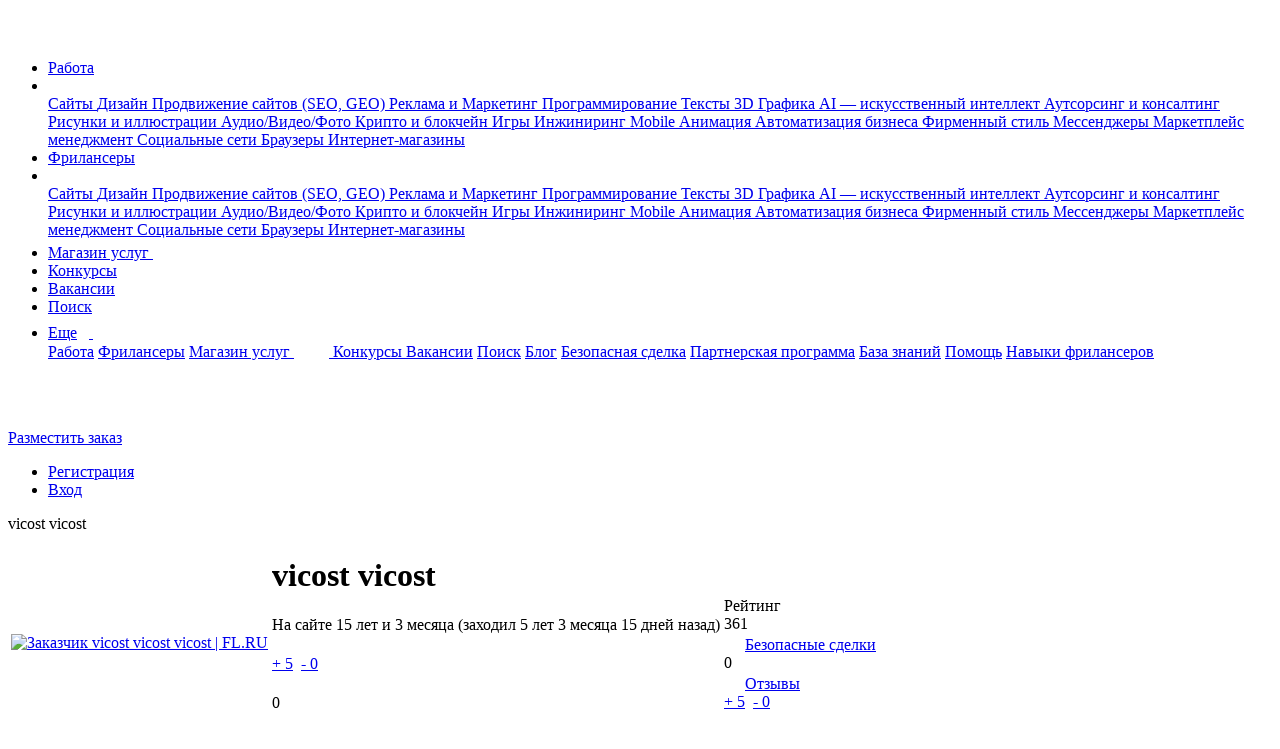

--- FILE ---
content_type: text/html; charset=UTF-8
request_url: https://www.fl.ru/users/vicost/opinions/
body_size: 11631
content:
<!DOCTYPE html>
<html xmlns="http://www.w3.org/1999/xhtml">
<head>
    <meta charset="utf-8" />
    <meta content="initial-scale=1, width=device-width, user-scalable=no" name="viewport" />

    
    <meta name="csrf-token" content="wLfUUIBWseZGFDHRMq7G7StYcHVoPhFqD4dvGXnp" />
    <meta name="current-uid" content="0" />
    <meta name="recaptcha-site-key" content="ysc1_SR7fE9d21qNQcPBQxYPPvobD8aQvZvXwk5oZStqE728bbba5" />
    <meta name="site-url" content="https://www.fl.ru" />
    <meta name="svg-sprite" content="https://cdn.fl.ru/assets/icons.4ec434ba8d65fc5deb1231aedf0348d2.svg" />
            
<meta name="description" lang="ru" content="ID:746491 - 5 отзывов от работодателей за всё время. Подробные отзывы от заказчиков и клиентов о фрилансере." />
<meta property="og:title" content="Заказчик ID:746491 - 5 отзывов от работодателей за всё время" />
<meta property="og:image" content="/images/logo-new-1200x630.png" />
<link rel="image_src" href="/images/logo-new-1200x630.png" />
<meta property="og:locale" content="ru_RU" />
<meta property="og:type" content="website" />
<meta property="fb:app_id" content="1417314125245378" />
<meta property="fp:pages" content="172294939454798" />
<meta property="og:url" content="https://www.fl.ru/users/vicost/opinions/" />
    <link rel="canonical" href="https://www.fl.ru/users/vicost/opinions/" />
<title>Заказчик ID:746491 - 5 отзывов от работодателей за всё время</title>
<meta name="___WDCPREFIX" content="https://st.fl.ru" />
<meta name="_TOKEN_KEY" content="ad65465625f57c5e9159d500299978df" />
<meta name="_EMP" content="false" />
<meta content="FL.ru" name="apple-mobile-web-app-title">
            <link rel="apple-touch-icon-precomposed" sizes="57x57" href="https://st.fl.ru/images/favicons/apple-touch-icon-57x57.png" />
            <link rel="apple-touch-icon-precomposed" sizes="72x72" href="https://st.fl.ru/images/favicons/apple-touch-icon-72x72.png" />
            <link rel="apple-touch-icon-precomposed" sizes="114x114" href="https://st.fl.ru/images/favicons/apple-touch-icon-114x114.png" />
            <link rel="apple-touch-icon-precomposed" sizes="120x120" href="https://st.fl.ru/images/favicons/apple-touch-icon-120x120.png" />
            <link rel="apple-touch-icon-precomposed" sizes="144x144" href="https://st.fl.ru/images/favicons/apple-touch-icon-144x144.png" />
            <link rel="apple-touch-icon-precomposed" sizes="152x152" href="https://st.fl.ru/images/favicons/apple-touch-icon-152x152.png" />
    <link rel="icon" href="/favicon.ico" type="image/x-icon">    <meta name="vk-vb-pixel" content="" />
    <meta name="yandex-metrika-code" content="6051055" />
                                                                                                                                                        
            <link type="text/css" href="https://cdn.fl.ru/assets/legacy/vendors.ef651ae2bd92dc2e5a3c7427fcd80a0a.css" rel="stylesheet" charset="utf-8" />
                <link type="text/css" href="https://cdn.fl.ru/assets/legacy/profile-header.bbce6af61b16b39803b04f4dcd62f88c.css" rel="stylesheet" charset="utf-8" />
        
        
                <script type="text/javascript" src="https://cdn.fl.ru/assets/legacy/vendors.473a3b270c5d174ddb36c2784b448b9e.js" charset="utf-8"></script>
                        <script type="text/javascript" src="https://cdn.fl.ru/assets/legacy/kword.3bf10e3d53096e8ed3d55136f831d5dd.js" charset="utf-8"></script>
                        <script type="text/javascript" src="https://cdn.fl.ru/assets/legacy/professions.a550fb65482be008619f8baa5ec7188d.js" charset="utf-8"></script>
                        <script type="text/javascript" src="https://cdn.fl.ru/assets/legacy/cities.821919f0d61097e4a6c3ab620a326a43.js" charset="utf-8"></script>
                        <script type="text/javascript" src="https://cdn.fl.ru/assets/legacy/entry-client-manifest.f3c1de16134d3d3ec84e48c3bafc034a.js" charset="utf-8"></script>
                        <script type="text/javascript" src="https://cdn.fl.ru/assets/legacy/entry-client-vendor.37e3a0886ffe015b3039610c6aa1ca28.js" charset="utf-8"></script>
                        <script type="text/javascript" src="https://cdn.fl.ru/assets/legacy/entry-client.fa4d7616c33aafef1bc698804062fb14.js" charset="utf-8"></script>
                        <script type="text/javascript" src="https://cdn.fl.ru/assets/legacy/vendors-frontend.80475f85b5487e8788bf2f36cba77afe.js" charset="utf-8"></script>
                        <script type="text/javascript" src="https://cdn.fl.ru/assets/legacy/vendors-counters.901ae774f8cbf1b56febff32c5799610.js" charset="utf-8"></script>
                        <script type="text/javascript" src="https://cdn.fl.ru/assets/legacy/users-xajax-anon.457663a6748d761936845c941dadd8a2.js" charset="utf-8"></script>
                        <script type="text/javascript" src="https://cdn.fl.ru/assets/legacy/profile-header.75c55f46448dbe4c5517e3d7e2d64846.js" charset="utf-8"></script>
                        <script type="text/javascript" src="https://cdn.fl.ru/assets/legacy/users-opinions.e1e2d9c27020d89bc945173cef331798.js" charset="utf-8"></script>
            
                
        
            
            </head>
<body  class="b-page p-nopro u-guest chrome ">

                                <!-- Yandex.Metrika counter begin-->
                        <noscript><div><img src="https://mc.yandex.ru/watch/6051055" style="position:absolute; left:-9999px;" alt="" /></div></noscript>
            <!-- /Yandex.Metrika counter -->
        
                    <img src="https://www.acint.net/pxl/rtrg?dp=16&id=46998" style="display:none" width="0" height="0">
                        
    <nav class="navbar navbar-expand-lg navbar-light">
        <div class="container">
            <div class="d-flex flex-row">
                <a class="navbar-brand" data-ga-event="{&quot;ec&quot;:&quot;anon&quot;,&quot;ea&quot;:&quot;click_header_fl&quot;}" data-ga-on="click"                   href="/"                    title="На главную">
                    <span class="navbar-logo">
                        <svg width="37" height="31">
                            <use xlink:href="#logo"></use>
                        </svg>
                    </span>
                </a>
                <ul data-id="qa-head-ul-main" class="navbar-nav flex-row mr-auto">
                    <li class="nav-item d-md-block d-none ">
                        <a data-id="qa-head-work" data-ga-event="{ec: 'user', ea: 'main_menu_clicked',el: 'projects'}" href="/projects/" class="nav-link px-0" title="Список заказов для фрилансеров">Работа</a>
                    </li>
                    <li data-id="qa-head-li-drop-menu" class="d-none d-md-flex align-items-center nav-item nav-item-hover-show dropdown mr-16">
                        <a class="nav-link dropdown-toggle dropdown-toggle-icon pr-0"
                           href="#" role="button"
                           data-toggle="dropdown"
                           aria-haspopup="true"
                           aria-expanded="false"
                           data-ga-event="{&quot;ec&quot;:&quot;anon&quot;,&quot;ea&quot;:&quot;click_header_work_menu&quot;}" data-ga-on="click"                        >
                          <span class="d-none d-md-inline">
                              <svg width="12" height="9">
                                  <use xlink:href="#dropdown"></use>
                              </svg>
                          </span>
                        </a>
                                                                        <div class="dropdown-menu entire-scroll position-absolute dropdown-menu_left shadow" aria-labelledby="navbarLeftDropdown">
                                                                                                                                                            <a href="/projects/category/saity/"
                                   data-ga-event="{&quot;ec&quot;:&quot;anon&quot;,&quot;ea&quot;:&quot;click_header_work_item&quot;,&quot;el&quot;:&quot;saity&quot;}" data-ga-on="click"                                   class="dropdown-item" title="Сайты">
                                    Сайты                                </a>
                                                                                                                                                                                                                                                                                                                                                                                                                                                                                                                                                                                                                                                                                                                                                                                                                                                                                                                                                                                                                                                                                                                                                                                                                                                                                                                                                                                                                                                                                                                                                                                                                                                                                                                                                                                                                                                                                                                                                                                                                                                                                                                                                                                                                                                                                                                                                                                                                                                                                                                                                                                                                                                                                                                                                                                                                                                                                                                                                                                                                                                                                                                                                                                                                                                                                                                                                                                                                                                                                                                                                                                                                                                                                                                                        <a href="/projects/category/dizajn/"
                                   data-ga-event="{&quot;ec&quot;:&quot;anon&quot;,&quot;ea&quot;:&quot;click_header_work_item&quot;,&quot;el&quot;:&quot;dizajn&quot;}" data-ga-on="click"                                   class="dropdown-item" title="Дизайн">
                                    Дизайн                                </a>
                                                                                                                                                                                                                                                                                                                                                                                                                                                                                                                                                                                                                                                                                                                                                                                                                                                                                                                                                                                                                                                                                                                                                                                                                                                                                                                                                                                                                                                                                                                                                                                                                                                                                                                                                                                                                                                                                                                                                                                                                                                                                                                                                                                                                                                                                                                                                                                                                                                                                                                                                                                                                                                                                                                                                                                                                                                                            <a href="/projects/category/prodvizhenie-saitov-seo/"
                                   data-ga-event="{&quot;ec&quot;:&quot;anon&quot;,&quot;ea&quot;:&quot;click_header_work_item&quot;,&quot;el&quot;:&quot;prodvizhenie-saitov-seo&quot;}" data-ga-on="click"                                   class="dropdown-item" title="Продвижение сайтов (SEO, GEO)">
                                    Продвижение сайтов (SEO, GEO)                                </a>
                                                                                                                                                                                                                                                                                                                                                                                                                                                                                                                                                                                                                                                                                                                                                                                                                                                                                                                                                                                                                                                                                                                                                                                                                                                                                                                                                                                                                                                                                                                                                                                                                                <a href="/projects/category/reklama-marketing/"
                                   data-ga-event="{&quot;ec&quot;:&quot;anon&quot;,&quot;ea&quot;:&quot;click_header_work_item&quot;,&quot;el&quot;:&quot;reklama-marketing&quot;}" data-ga-on="click"                                   class="dropdown-item" title="Реклама и Маркетинг">
                                    Реклама и Маркетинг                                </a>
                                                                                                                                                                                                                                                                                                                                                                                                                                                                                                                                                                                                                                                                                                                                                                                                                                                                                                                                                                                                                                                                                                                                                                                                                                                                                                                                                                                                                                                                                                                                                                                                                                                                                                                                                                                                                                                                                                                                                                                                                                                                                                                                                                                                                                                                                                                                                                                                                                                                                                                                                                                                                                                                                    <a href="/projects/category/programmirovanie/"
                                   data-ga-event="{&quot;ec&quot;:&quot;anon&quot;,&quot;ea&quot;:&quot;click_header_work_item&quot;,&quot;el&quot;:&quot;programmirovanie&quot;}" data-ga-on="click"                                   class="dropdown-item" title="Программирование">
                                    Программирование                                </a>
                                                                                                                                                                                                                                                                                                                                                                                                                                                                                                                                                                                                                                                                                                                                                                                                                                                                                                                                                                                                                                                                                                                                                                                                                                                                                                                                                                                                                                                                                                                                                                                                                                                                                                                                                                                                                                                                                                                                                                                                                                                                                                                                                                                                                                                                                                                                                                                                                                                                                                                                                                                                                                                                                                                                                                                                                                                                                                                                                                        <a href="/projects/category/teksty/"
                                   data-ga-event="{&quot;ec&quot;:&quot;anon&quot;,&quot;ea&quot;:&quot;click_header_work_item&quot;,&quot;el&quot;:&quot;teksty&quot;}" data-ga-on="click"                                   class="dropdown-item" title="Тексты">
                                    Тексты                                </a>
                                                                                                                                                                                                                                                                                                                                                                                                                                                                                                                                                                                                                                                                                                                                                                                                                                                                                                                                                                                                                                                                                                                                                                                                                                                                                                                                                                                                                                                                                                                                                                                                                                                                                                                                                                                                                                                                                                                                                                                                                                                                                                                                                                                                                                                                                                                                                                                                                                                                                                                                                                                        <a href="/projects/category/3d-grafika/"
                                   data-ga-event="{&quot;ec&quot;:&quot;anon&quot;,&quot;ea&quot;:&quot;click_header_work_item&quot;,&quot;el&quot;:&quot;3d-grafika&quot;}" data-ga-on="click"                                   class="dropdown-item" title="3D Графика">
                                    3D Графика                                </a>
                                                                                                                                                                                                                                                                                                                                                                                                                                                                                                                                                                                                                                                                                                                                                                                                                                                                                                                                                            <a href="/projects/category/ai-iskusstvenniy-intellekt/"
                                   data-ga-event="{&quot;ec&quot;:&quot;anon&quot;,&quot;ea&quot;:&quot;click_header_work_item&quot;,&quot;el&quot;:&quot;ai-iskusstvenniy-intellekt&quot;}" data-ga-on="click"                                   class="dropdown-item" title="AI — искусственный интеллект">
                                    AI — искусственный интеллект                                </a>
                                                                                                                                                                                                                                                                                                                                                                                                                                                                                                                                                                                                                                                                                                                                                                                                                                                                                                                                                                                                                                                                                                                                                                                                                                                                                                                                                                                                                                                                                                                                                                                                                                                                                                                                                                                                                                                                                                                                                                                                                <a href="/projects/category/konsalting/"
                                   data-ga-event="{&quot;ec&quot;:&quot;anon&quot;,&quot;ea&quot;:&quot;click_header_work_item&quot;,&quot;el&quot;:&quot;konsalting&quot;}" data-ga-on="click"                                   class="dropdown-item" title="Аутсорсинг и консалтинг">
                                    Аутсорсинг и консалтинг                                </a>
                                                                                                                                                                                                                                                                                                                                                                                                                                                                                                                                                                                                                                                                                                                                                                                                                                                                                                                                                                                                                                                                                                                                                                                                                                                                                                                                                                                                                                                                                                                                                                                                                                                                                                                                                                                                                                                                                                                                                                                                                                                                                                                                                                                                                                                                                                                                                                                                                                                                                                                                                                                                                                                                                                                                                                                                                                                                            <a href="/projects/category/risunki-i-illustracii/"
                                   data-ga-event="{&quot;ec&quot;:&quot;anon&quot;,&quot;ea&quot;:&quot;click_header_work_item&quot;,&quot;el&quot;:&quot;risunki-i-illustracii&quot;}" data-ga-on="click"                                   class="dropdown-item" title="Рисунки и иллюстрации">
                                    Рисунки и иллюстрации                                </a>
                                                                                                                                                                                            <a href="/projects/category/audio-video-photo/"
                                   data-ga-event="{&quot;ec&quot;:&quot;anon&quot;,&quot;ea&quot;:&quot;click_header_work_item&quot;,&quot;el&quot;:&quot;audio-video-photo&quot;}" data-ga-on="click"                                   class="dropdown-item" title="Аудио/Видео/Фото">
                                    Аудио/Видео/Фото                                </a>
                                                                                                                                                                                                                                                                                                                                                                                                                                                                                                                                                                                                                                                                                                                                                                                                                                                                                                                                                                                                                                                                                                                                                                                                                                                                                                                                                                                                                                                                                                                                                                                                                                                                                                                                                                                                                                                                                                                                                                                                                                                                                                                                                                                                                                                                                                                                                                                                                                                                                                                                                                                                                                                                                                                                                                                                                                                                                                                                                                                                                                                                                                                                                                                                                                                                                                                                                        <a href="/projects/category/crypto-i-blockchain/"
                                   data-ga-event="{&quot;ec&quot;:&quot;anon&quot;,&quot;ea&quot;:&quot;click_header_work_item&quot;,&quot;el&quot;:&quot;crypto-i-blockchain&quot;}" data-ga-on="click"                                   class="dropdown-item" title="Крипто и блокчейн">
                                    Крипто и блокчейн                                </a>
                                                                                                                                                                                                                                                                                                                                                                                                                                                                                                                                                                            <a href="/projects/category/games/"
                                   data-ga-event="{&quot;ec&quot;:&quot;anon&quot;,&quot;ea&quot;:&quot;click_header_work_item&quot;,&quot;el&quot;:&quot;games&quot;}" data-ga-on="click"                                   class="dropdown-item" title="Игры">
                                    Игры                                </a>
                                                                                                                                                                                            <a href="/projects/category/inzhiniring/"
                                   data-ga-event="{&quot;ec&quot;:&quot;anon&quot;,&quot;ea&quot;:&quot;click_header_work_item&quot;,&quot;el&quot;:&quot;inzhiniring&quot;}" data-ga-on="click"                                   class="dropdown-item" title="Инжиниринг">
                                    Инжиниринг                                </a>
                                                                                                                                                                                                                                                                                                                                                                                                                                                                                                                                                                                                                                                                                                                                                                                                                                                                                                                                                                                                                                                                                                                                                                                                                                                                                                                                                                                                                                                                                                                                                                                                                                                                                                                                                                                                                                                                                                                                                                                                                                                                                                                                                                                                                                                                                                                                                                                                                                                                                                                                                                                                                                                                                                                                                                                                                                                                                                                                                                                                                                                                                                                                                                                                                                                                                                                                                                                                                                                    <a href="/projects/category/mobile/"
                                   data-ga-event="{&quot;ec&quot;:&quot;anon&quot;,&quot;ea&quot;:&quot;click_header_work_item&quot;,&quot;el&quot;:&quot;mobile&quot;}" data-ga-on="click"                                   class="dropdown-item" title="Mobile">
                                    Mobile                                </a>
                                                                                                                                                                                                                                                                                        <a href="/projects/category/animaciya/"
                                   data-ga-event="{&quot;ec&quot;:&quot;anon&quot;,&quot;ea&quot;:&quot;click_header_work_item&quot;,&quot;el&quot;:&quot;animaciya&quot;}" data-ga-on="click"                                   class="dropdown-item" title="Анимация">
                                    Анимация                                </a>
                                                                                                                                                                                            <a href="/projects/category/avtomatizaciya-biznesa/"
                                   data-ga-event="{&quot;ec&quot;:&quot;anon&quot;,&quot;ea&quot;:&quot;click_header_work_item&quot;,&quot;el&quot;:&quot;avtomatizaciya-biznesa&quot;}" data-ga-on="click"                                   class="dropdown-item" title="Автоматизация бизнеса">
                                    Автоматизация бизнеса                                </a>
                                                                                                                                                                                                                                                                                                                                                                                                                                                                                                                                                                                                                                                                                                                                                                                                                                                                                                                                                                                                                                                                                                                                                                                                                                                                                                                                                                                                                                                                                                                                                                                                                                                                                                                                                                                                                                                                                                                                                                                                                                                                                                                                                                                                                                                                                                                                                                                                                                                                                                                                                                                                                                                                                                                                                                                                                                                                                                                                                                                                                                                                                                                                                                                                                                                                                                                                                                                                                                                                                                                                                                                                                                                                                                                                                                                                                                                                                                                                                                                                                                                                                                                                                                                                                                                                                                                                                                                                                                                                                                                                                                                                                                                                                                                                                                                                                                                                                                                                                                                                                                                                                                                                                                                                                                                                                                                                                                                                                                                                                                                                                                                                                                                        <a href="/projects/category/firmennyi-stil/"
                                   data-ga-event="{&quot;ec&quot;:&quot;anon&quot;,&quot;ea&quot;:&quot;click_header_work_item&quot;,&quot;el&quot;:&quot;firmennyi-stil&quot;}" data-ga-on="click"                                   class="dropdown-item" title="Фирменный стиль">
                                    Фирменный стиль                                </a>
                                                                                                                                                                                            <a href="/projects/category/messengers/"
                                   data-ga-event="{&quot;ec&quot;:&quot;anon&quot;,&quot;ea&quot;:&quot;click_header_work_item&quot;,&quot;el&quot;:&quot;messengers&quot;}" data-ga-on="click"                                   class="dropdown-item" title="Мессенджеры">
                                    Мессенджеры                                </a>
                                                                                                                                                                                            <a href="/projects/category/marketplace-management/"
                                   data-ga-event="{&quot;ec&quot;:&quot;anon&quot;,&quot;ea&quot;:&quot;click_header_work_item&quot;,&quot;el&quot;:&quot;marketplace-management&quot;}" data-ga-on="click"                                   class="dropdown-item" title="Маркетплейс менеджмент">
                                    Маркетплейс менеджмент                                </a>
                                                                                                                                                                                                                                                                                                                                                                                                                                                                                                                                                                                                                                                                                                                                                                                                                                                                                                                                                                                                                                                                                                                                                                                                                                                                                                                                                                                                                                                                                                                                                                                                                                                                                                                                                                                                                                                                                                                                                                                                                                                                                                                                                                                                                                                                                                                                                                                                                                                                                                                                                                                                                                                                                                                                                                                                                                                                                                                                                                                                                                                                                                                                                                                                                                                                                                                                                                                                                                                                                                                                                                                                                                                                                                                                                                                                                                                                                                                                                                                                                                                                                                                                                                                                                                                                                                                                                                                                                                                                                                        <a href="/projects/category/socialnye-seti/"
                                   data-ga-event="{&quot;ec&quot;:&quot;anon&quot;,&quot;ea&quot;:&quot;click_header_work_item&quot;,&quot;el&quot;:&quot;socialnye-seti&quot;}" data-ga-on="click"                                   class="dropdown-item" title="Социальные сети">
                                    Социальные сети                                </a>
                                                                                                                                                                                            <a href="/projects/category/brauzery/"
                                   data-ga-event="{&quot;ec&quot;:&quot;anon&quot;,&quot;ea&quot;:&quot;click_header_work_item&quot;,&quot;el&quot;:&quot;brauzery&quot;}" data-ga-on="click"                                   class="dropdown-item" title="Браузеры">
                                    Браузеры                                </a>
                                                                                                                                                                                                                                                                                                                                                                                                                                                                                                                                                                                                                                                                                                                                                                                                                                                                                                                                                                                                                                                                                                                                                                                                                                                                                                                                                                                                                                                                                                                                                                                                                                                                                                                                                                                                                        <a href="/projects/category/internet-magaziny/"
                                   data-ga-event="{&quot;ec&quot;:&quot;anon&quot;,&quot;ea&quot;:&quot;click_header_work_item&quot;,&quot;el&quot;:&quot;internet-magaziny&quot;}" data-ga-on="click"                                   class="dropdown-item" title="Интернет-магазины">
                                    Интернет-магазины                                </a>
                                                                                                                                                                                                                                                                                                                                                                                                                                                                                                                                                                                                                                                                                                                                                                                                                                                                                                                                                                                                                                                                                                                                                                                                                                                                                                                                                                                                                                                                                                                                                                                                                                                                                                                                                                                                                                                                                                                                                                                                                                                                                                                                                                                                                                                                                                                                                                                    </div>
                                            </li>
                    <li class="nav-item d-lg-block d-none ">
                        <a data-id="qa-head-freelancers" data-ga-event="{ec: 'user', ea: 'main_menu_clicked',el: 'freelancers'}" href="/freelancers/" class="nav-link px-0" title="Раздел фрилансеров">Фрилансеры</a>
                    </li>
                                                                <li data-id="qa-head-li-drop" class="d-none d-lg-block nav-item nav-item-hover-show dropdown mr-16">
                            <a
                                class="nav-link dropdown-toggle dropdown-toggle-icon pr-0"
                                href="#"
                                role="button"
                                data-toggle="dropdown"
                                aria-haspopup="true"
                                aria-expanded="false"
                                data-ga-event="{&quot;ec&quot;:&quot;anon&quot;,&quot;ea&quot;:&quot;click_header_freelancer_menu&quot;}" data-ga-on="click"                            >
                                <span class="d-none d-lg-inline">
                                    <svg width="12" height="9">
                                        <use xlink:href="#dropdown"></use>
                                    </svg>
                                </span>
                            </a>
                            <div class="dropdown-menu entire-scroll position-absolute dropdown-menu_left shadow"
                                 aria-labelledby="navbarLeftDropdown">
                                                                                                                                                                                        <a href="/freelancers/saity/" data-ga-event="{&quot;ec&quot;:&quot;anon&quot;,&quot;ea&quot;:&quot;click_header_freelancer_item&quot;,&quot;el&quot;:&quot;saity&quot;}" data-ga-on="click"                                           class="dropdown-item" title="Сайты">
                                            Сайты                                        </a>
                                                                                                                                                                                                                                                                                                                                                                                                                                                                                                                                                                                                                                                                                                                                                                                                                                                                                                                                                                                                                                                                                                                                                                                                                                                                                                                                                                                                                                                                                                                                                                                                                                                                                                                                                                                                                                                                                                                                                                                                                                                                                                                                                                                                                                                                                                                                                                                                                                                                                                                                                                                                                                                                                                                                                                                                                                                                                                                                                                                                                                                                                                                                                                                                                                                                                                                                                                                                                                                                                                                                                                                                                                                                                                                                                                                                                                                                                                                                                                                                                                                                                                                                                                                                                                    <a href="/freelancers/dizajn/" data-ga-event="{&quot;ec&quot;:&quot;anon&quot;,&quot;ea&quot;:&quot;click_header_freelancer_item&quot;,&quot;el&quot;:&quot;dizajn&quot;}" data-ga-on="click"                                           class="dropdown-item" title="Дизайн">
                                            Дизайн                                        </a>
                                                                                                                                                                                                                                                                                                                                                                                                                                                                                                                                                                                                                                                                                                                                                                                                                                                                                                                                                                                                                                                                                                                                                                                                                                                                                                                                                                                                                                                                                                                                                                                                                                                                                                                                                                                                                                                                                                                                                                                                                                                                                                                                                                                                                                                                                                                                                                                                                                                                                                                                                                                                                                                                                                                                                                                                                                                                                                                                                                                                                                                                                                                                                                                                                                                            <a href="/freelancers/prodvizhenie-saitov-seo/" data-ga-event="{&quot;ec&quot;:&quot;anon&quot;,&quot;ea&quot;:&quot;click_header_freelancer_item&quot;,&quot;el&quot;:&quot;prodvizhenie-saitov-seo&quot;}" data-ga-on="click"                                           class="dropdown-item" title="Продвижение сайтов (SEO, GEO)">
                                            Продвижение сайтов (SEO, GEO)                                        </a>
                                                                                                                                                                                                                                                                                                                                                                                                                                                                                                                                                                                                                                                                                                                                                                                                                                                                                                                                                                                                                                                                                                                                                                                                                                                                                                                                                                                                                                                                                                                                                                                                                                                                                                                                                                                                                                                    <a href="/freelancers/reklama-marketing/" data-ga-event="{&quot;ec&quot;:&quot;anon&quot;,&quot;ea&quot;:&quot;click_header_freelancer_item&quot;,&quot;el&quot;:&quot;reklama-marketing&quot;}" data-ga-on="click"                                           class="dropdown-item" title="Реклама и Маркетинг">
                                            Реклама и Маркетинг                                        </a>
                                                                                                                                                                                                                                                                                                                                                                                                                                                                                                                                                                                                                                                                                                                                                                                                                                                                                                                                                                                                                                                                                                                                                                                                                                                                                                                                                                                                                                                                                                                                                                                                                                                                                                                                                                                                                                                                                                                                                                                                                                                                                                                                                                                                                                                                                                                                                                                                                                                                                                                                                                                                                                                                                                                                                                                                                                                                                                                                                                                                                                            <a href="/freelancers/programmirovanie/" data-ga-event="{&quot;ec&quot;:&quot;anon&quot;,&quot;ea&quot;:&quot;click_header_freelancer_item&quot;,&quot;el&quot;:&quot;programmirovanie&quot;}" data-ga-on="click"                                           class="dropdown-item" title="Программирование">
                                            Программирование                                        </a>
                                                                                                                                                                                                                                                                                                                                                                                                                                                                                                                                                                                                                                                                                                                                                                                                                                                                                                                                                                                                                                                                                                                                                                                                                                                                                                                                                                                                                                                                                                                                                                                                                                                                                                                                                                                                                                                                                                                                                                                                                                                                                                                                                                                                                                                                                                                                                                                                                                                                                                                                                                                                                                                                                                                                                                                                                                                                                                                                                                                                                                                                                                                                                                                                                                                                                                                                                                    <a href="/freelancers/teksty/" data-ga-event="{&quot;ec&quot;:&quot;anon&quot;,&quot;ea&quot;:&quot;click_header_freelancer_item&quot;,&quot;el&quot;:&quot;teksty&quot;}" data-ga-on="click"                                           class="dropdown-item" title="Тексты">
                                            Тексты                                        </a>
                                                                                                                                                                                                                                                                                                                                                                                                                                                                                                                                                                                                                                                                                                                                                                                                                                                                                                                                                                                                                                                                                                                                                                                                                                                                                                                                                                                                                                                                                                                                                                                                                                                                                                                                                                                                                                                                                                                                                                                                                                                                                                                                                                                                                                                                                                                                                                                                                                                                                                                                                                                                                                                                                                                                                                                                                                                                                                                                    <a href="/freelancers/3d-grafika/" data-ga-event="{&quot;ec&quot;:&quot;anon&quot;,&quot;ea&quot;:&quot;click_header_freelancer_item&quot;,&quot;el&quot;:&quot;3d-grafika&quot;}" data-ga-on="click"                                           class="dropdown-item" title="3D Графика">
                                            3D Графика                                        </a>
                                                                                                                                                                                                                                                                                                                                                                                                                                                                                                                                                                                                                                                                                                                                                                                                                                                                                                                                                                                                                                                                                            <a href="/freelancers/ai-iskusstvenniy-intellekt/" data-ga-event="{&quot;ec&quot;:&quot;anon&quot;,&quot;ea&quot;:&quot;click_header_freelancer_item&quot;,&quot;el&quot;:&quot;ai-iskusstvenniy-intellekt&quot;}" data-ga-on="click"                                           class="dropdown-item" title="AI — искусственный интеллект">
                                            AI — искусственный интеллект                                        </a>
                                                                                                                                                                                                                                                                                                                                                                                                                                                                                                                                                                                                                                                                                                                                                                                                                                                                                                                                                                                                                                                                                                                                                                                                                                                                                                                                                                                                                                                                                                                                                                                                                                                                                                                                                                                                                                                                                                                                                                                                                                                                                                                                                                                                                                                                                    <a href="/freelancers/konsalting/" data-ga-event="{&quot;ec&quot;:&quot;anon&quot;,&quot;ea&quot;:&quot;click_header_freelancer_item&quot;,&quot;el&quot;:&quot;konsalting&quot;}" data-ga-on="click"                                           class="dropdown-item" title="Аутсорсинг и консалтинг">
                                            Аутсорсинг и консалтинг                                        </a>
                                                                                                                                                                                                                                                                                                                                                                                                                                                                                                                                                                                                                                                                                                                                                                                                                                                                                                                                                                                                                                                                                                                                                                                                                                                                                                                                                                                                                                                                                                                                                                                                                                                                                                                                                                                                                                                                                                                                                                                                                                                                                                                                                                                                                                                                                                                                                                                                                                                                                                                                                                                                                                                                                                                                                                                                                                                                                                                                                                                                                                                                                                                                                                                                                                                            <a href="/freelancers/risunki-i-illustracii/" data-ga-event="{&quot;ec&quot;:&quot;anon&quot;,&quot;ea&quot;:&quot;click_header_freelancer_item&quot;,&quot;el&quot;:&quot;risunki-i-illustracii&quot;}" data-ga-on="click"                                           class="dropdown-item" title="Рисунки и иллюстрации">
                                            Рисунки и иллюстрации                                        </a>
                                                                                                                                                                                                                            <a href="/freelancers/audio-video-photo/" data-ga-event="{&quot;ec&quot;:&quot;anon&quot;,&quot;ea&quot;:&quot;click_header_freelancer_item&quot;,&quot;el&quot;:&quot;audio-video-photo&quot;}" data-ga-on="click"                                           class="dropdown-item" title="Аудио/Видео/Фото">
                                            Аудио/Видео/Фото                                        </a>
                                                                                                                                                                                                                                                                                                                                                                                                                                                                                                                                                                                                                                                                                                                                                                                                                                                                                                                                                                                                                                                                                                                                                                                                                                                                                                                                                                                                                                                                                                                                                                                                                                                                                                                                                                                                                                                                                                                                                                                                                                                                                                                                                                                                                                                                                                                                                                                                                                                                                                                                                                                                                                                                                                                                                                                                                                                                                                                                                                                                                                                                                                                                                                                                                                                                                                                                                                                                                                                                                                                                                                                                                                                                                                                                                                                                    <a href="/freelancers/crypto-i-blockchain/" data-ga-event="{&quot;ec&quot;:&quot;anon&quot;,&quot;ea&quot;:&quot;click_header_freelancer_item&quot;,&quot;el&quot;:&quot;crypto-i-blockchain&quot;}" data-ga-on="click"                                           class="dropdown-item" title="Крипто и блокчейн">
                                            Крипто и блокчейн                                        </a>
                                                                                                                                                                                                                                                                                                                                                                                                                                                                                                                                                                                                                                                            <a href="/freelancers/games/" data-ga-event="{&quot;ec&quot;:&quot;anon&quot;,&quot;ea&quot;:&quot;click_header_freelancer_item&quot;,&quot;el&quot;:&quot;games&quot;}" data-ga-on="click"                                           class="dropdown-item" title="Игры">
                                            Игры                                        </a>
                                                                                                                                                                                                                            <a href="/freelancers/inzhiniring/" data-ga-event="{&quot;ec&quot;:&quot;anon&quot;,&quot;ea&quot;:&quot;click_header_freelancer_item&quot;,&quot;el&quot;:&quot;inzhiniring&quot;}" data-ga-on="click"                                           class="dropdown-item" title="Инжиниринг">
                                            Инжиниринг                                        </a>
                                                                                                                                                                                                                                                                                                                                                                                                                                                                                                                                                                                                                                                                                                                                                                                                                                                                                                                                                                                                                                                                                                                                                                                                                                                                                                                                                                                                                                                                                                                                                                                                                                                                                                                                                                                                                                                                                                                                                                                                                                                                                                                                                                                                                                                                                                                                                                                                                                                                                                                                                                                                                                                                                                                                                                                                                                                                                                                                                                                                                                                                                                                                                                                                                                                                                                                                                                                                                                                                                                                                                                                                                                                                                                                                                                                                                                                                                                            <a href="/freelancers/mobile/" data-ga-event="{&quot;ec&quot;:&quot;anon&quot;,&quot;ea&quot;:&quot;click_header_freelancer_item&quot;,&quot;el&quot;:&quot;mobile&quot;}" data-ga-on="click"                                           class="dropdown-item" title="Mobile">
                                            Mobile                                        </a>
                                                                                                                                                                                                                                                                                                                                    <a href="/freelancers/animaciya/" data-ga-event="{&quot;ec&quot;:&quot;anon&quot;,&quot;ea&quot;:&quot;click_header_freelancer_item&quot;,&quot;el&quot;:&quot;animaciya&quot;}" data-ga-on="click"                                           class="dropdown-item" title="Анимация">
                                            Анимация                                        </a>
                                                                                                                                                                                                                            <a href="/freelancers/avtomatizaciya-biznesa/" data-ga-event="{&quot;ec&quot;:&quot;anon&quot;,&quot;ea&quot;:&quot;click_header_freelancer_item&quot;,&quot;el&quot;:&quot;avtomatizaciya-biznesa&quot;}" data-ga-on="click"                                           class="dropdown-item" title="Автоматизация бизнеса">
                                            Автоматизация бизнеса                                        </a>
                                                                                                                                                                                                                                                                                                                                                                                                                                                                                                                                                                                                                                                                                                                                                                                                                                                                                                                                                                                                                                                                                                                                                                                                                                                                                                                                                                                                                                                                                                                                                                                                                                                                                                                                                                                                                                                                                                                                                                                                                                                                                                                                                                                                                                                                                                                                                                                                                                                                                                                                                                                                                                                                                                                                                                                                                                                                                                                                                                                                                                                                                                                                                                                                                                                                                                                                                                                                                                                                                                                                                                                                                                                                                                                                                                                                                                                                                                                                                                                                                                                                                                                                                                                                                                                                                                                                                                                                                                                                                                                                                                                                                                                                                                                                                                                                                                                                                                                                                                                                                                                                                                                                                                                                                                                                                                                                                                                                                                                                                                                                                                                                                                                                                                                                                                                                                                                                                                                                                                                                                                                                                                                                                                                                                                                                                                                                                                                                    <a href="/freelancers/firmennyi-stil/" data-ga-event="{&quot;ec&quot;:&quot;anon&quot;,&quot;ea&quot;:&quot;click_header_freelancer_item&quot;,&quot;el&quot;:&quot;firmennyi-stil&quot;}" data-ga-on="click"                                           class="dropdown-item" title="Фирменный стиль">
                                            Фирменный стиль                                        </a>
                                                                                                                                                                                                                            <a href="/freelancers/messengers/" data-ga-event="{&quot;ec&quot;:&quot;anon&quot;,&quot;ea&quot;:&quot;click_header_freelancer_item&quot;,&quot;el&quot;:&quot;messengers&quot;}" data-ga-on="click"                                           class="dropdown-item" title="Мессенджеры">
                                            Мессенджеры                                        </a>
                                                                                                                                                                                                                            <a href="/freelancers/marketplace-management/" data-ga-event="{&quot;ec&quot;:&quot;anon&quot;,&quot;ea&quot;:&quot;click_header_freelancer_item&quot;,&quot;el&quot;:&quot;marketplace-management&quot;}" data-ga-on="click"                                           class="dropdown-item" title="Маркетплейс менеджмент">
                                            Маркетплейс менеджмент                                        </a>
                                                                                                                                                                                                                                                                                                                                                                                                                                                                                                                                                                                                                                                                                                                                                                                                                                                                                                                                                                                                                                                                                                                                                                                                                                                                                                                                                                                                                                                                                                                                                                                                                                                                                                                                                                                                                                                                                                                                                                                                                                                                                                                                                                                                                                                                                                                                                                                                                                                                                                                                                                                                                                                                                                                                                                                                                                                                                                                                                                                                                                                                                                                                                                                                                                                                                                                                                                                                                                                                                                                                                                                                                                                                                                                                                                                                                                                                                                                                                                                                                                                                                                                                                                                                                                                                                                                                                                                                                                                                                                                                                                                                                                                                                                                                                                                                                                                                                                                                                                                                                                                                                                    <a href="/freelancers/socialnye-seti/" data-ga-event="{&quot;ec&quot;:&quot;anon&quot;,&quot;ea&quot;:&quot;click_header_freelancer_item&quot;,&quot;el&quot;:&quot;socialnye-seti&quot;}" data-ga-on="click"                                           class="dropdown-item" title="Социальные сети">
                                            Социальные сети                                        </a>
                                                                                                                                                                                                                            <a href="/freelancers/brauzery/" data-ga-event="{&quot;ec&quot;:&quot;anon&quot;,&quot;ea&quot;:&quot;click_header_freelancer_item&quot;,&quot;el&quot;:&quot;brauzery&quot;}" data-ga-on="click"                                           class="dropdown-item" title="Браузеры">
                                            Браузеры                                        </a>
                                                                                                                                                                                                                                                                                                                                                                                                                                                                                                                                                                                                                                                                                                                                                                                                                                                                                                                                                                                                                                                                                                                                                                                                                                                                                                                                                                                                                                                                                                                                                                                                                                                                                                                                                                                                                                                                                                                                                                                                                                                                    <a href="/freelancers/internet-magaziny/" data-ga-event="{&quot;ec&quot;:&quot;anon&quot;,&quot;ea&quot;:&quot;click_header_freelancer_item&quot;,&quot;el&quot;:&quot;internet-magaziny&quot;}" data-ga-on="click"                                           class="dropdown-item" title="Интернет-магазины">
                                            Интернет-магазины                                        </a>
                                                                                                                                                                                                                                                                                                                                                                                                                                                                                                                                                                                                                                                                                                                                                                                                                                                                                                                                                                                                                                                                                                                                                                                                                                                                                                                                                                                                                                                                                                                                                                                                                                                                                                                                                                                                                                                                                                                                                                                                                                                                                                                                                                                                                                                                                                                                                                                                                                                                                                                                                                                                                                                                                                </div>
                        </li>
                                                                <li class="nav-item d-xl-block d-none ml-16">
                            <a data-id="qa-head-tu-shop" data-ga-event="{ec: 'user', ea: 'main_menu_clicked',el: 'tu-shop'}" href="/uslugi-freelancera/" class="nav-link"
                               data-new-title="Услуги фрилансеров «под ключ» по фиксированным ценам">
                                Магазин услуг
                                <svg width="41" height="19">
                                    <use xlink:href="#new-bordered"></use>
                                </svg>
                            </a>
                        </li>
                                        <li class="nav-item d-xl-block d-none ">
                        <a data-id="qa-head-konkurs" data-ga-event="{ec: 'user', ea: 'main_menu_clicked',el: 'konkurs'}" href="/konkurs/" class="nav-link" title="Список конкурсов для фрилансеров">Конкурсы</a>
                    </li>
                    <li class="nav-item d-xl-block d-none ">
                        <a data-id="qa-head-vacancies" data-ga-event="{ec: 'user', ea: 'main_menu_clicked',el: 'vacancy'}" href="/vakansii/" class="nav-link" title="Список вакансий для фрилансеров">Вакансии</a>
                    </li>
                    <li class="nav-item d-xl-block d-none ">
                        <a data-id="qa-head-search" data-ga-event="{ec: 'user', ea: 'main_menu_clicked',el: 'search'}" href="/search/" class="nav-link" title="Поиск по сайту">Поиск</a>
                    </li>
                    <li data-id="qa-head-li-more" class="nav-item dropdown d-flex">
                        <a
                            class="nav-link dropdown-toggle dropdown-toggle-icon pr-0"
                            href="#"
                            id="navbarLeftDropdown"
                            role="button"
                            data-toggle="dropdown"
                            aria-haspopup="true"
                            aria-expanded="false"
                            data-ga-event="{&quot;ec&quot;:&quot;anon&quot;,&quot;ea&quot;:&quot;click_header_more_button_menu&quot;}" data-ga-on="click"                        >
                        <span class="d-none d-lg-inline">
                            Еще<svg class="ml-8" width="12" height="9">
                                <use xlink:href="#dropdown"></use>
                            </svg>
                        </span>
                            <span class="d-inline d-lg-none">
                            <svg width="22" height="22">
                                <use xlink:href="#menu"></use>
                            </svg>
                        </span>
                        </a>
                        <div class="dropdown-menu position-absolute dropdown-menu_left shadow" aria-labelledby="navbarLeftDropdown">
                            <a data-ga-event="{ec: 'anon', ea: 'click_header_more_button_item',el: 'projects'}" href="/projects/" class="dropdown-item d-lg-none d-block" title="Список заказов для фрилансеров">Работа</a>
                            <a data-ga-event="{ec: 'anon', ea: 'click_header_more_button_item',el: 'freelancers'}" href="/freelancers/" class="dropdown-item d-lg-none d-block"  title="Каталог фрилансеров">Фрилансеры</a>
                                                            <a data-ga-event="{ec: 'anon', ea: 'click_header_more_button_item',el: 'tu-shop'}" href="/uslugi-freelancera/" class="dropdown-item d-xl-none d-block"
                                   data-new-title="Услуги фрилансеров «под ключ» по фиксированным ценам">
                                    Магазин услуг
                                    <svg width="35" height="15">
                                        <use xlink:href="#new-bordered"></use>
                                    </svg>
                                </a>
                                                        <a data-ga-event="{ec: 'anon', ea: 'click_header_more_button_item',el: 'konkurs'}" href="/konkurs/" class="dropdown-item d-xl-none d-block" title="Список конкурсов для фрилансеров">
                                Конкурсы
                            </a>
                            <a data-ga-event="{ec: 'anon', ea: 'click_header_more_button_item',el: 'vacancy'}" rel="nofollow" href="/vakansii/" class="dropdown-item d-xl-none d-block" title="Список вакансий для фрилансеров">Вакансии</a>
                            <a data-ga-event="{ec: 'anon', ea: 'click_header_more_button_item',el: 'search'}" rel="nofollow" href="/search/" class="dropdown-item d-lg-none d-block" title="Поиск по сайту">Поиск</a>
                            <a data-ga-event="{ec: 'anon', ea: 'click_header_more_button_item',el: 'blog'}" href="https://blog.fl.ru/" class="dropdown-item" title="Блог">Блог</a>
                            <a data-ga-event="{ec: 'anon', ea: 'click_header_more_button_item',el: 'bs'}" href="/promo/bezopasnaya-sdelka/" class="dropdown-item" title="Безопасная сделка">Безопасная сделка</a>
                            <a data-ga-event="{ec: 'anon', ea: 'click_header_more_button_item',el: 'partner'}" href="/partner/" class="dropdown-item" title="Партнерская программа">Партнерская программа</a>
                            <a data-ga-event="{ec: 'anon', ea: 'click_header_more_button_item',el: 'knowledge_base'}" href="https://knowledge-base.fl.ru/" class="dropdown-item" target="_blank" title="База знаний">База знаний</a>
                            <noindex><a data-ga-event="{ec: 'anon', ea: 'click_header_more_button_item',el: 'help'}" rel="nofollow" target="_blank"  href="https://knowledge-base.fl.ru/" class="dropdown-item" title="Помощь" data-id="userecho">Помощь</a></noindex>
                            <a data-ga-event="{ec: 'anon', ea: 'click_header_more_button_item',el: 'digital'}" href="/digital" class="dropdown-item" title="Навыки фрилансеров">Навыки фрилансеров</a>
                                                    </div>
                    </li>
                </ul>
            </div>
            <div data-id="qa-head-right-block" class="d-flex flex-row align-items-center">
                <ul class="navbar-nav position-relative flex-row d-none d-xs-block mr-14 mr-sm-0 mr-md-8">
                    <a
                        data-ga-event="{ec: 'user', ea: 'main_menu_clicked',el: 'search'}"
                        href="/search/"
                        title="Поиск по сайту"
                        class="hover-icon-round mr-8"
                    >
                        <svg width="32" height="32">
                            <use xlink:href="#search-white"></use>
                        </svg>
                    </a>
                </ul>
            <div data-id="qa-head-right-block" class="d-flex flex-row align-items-center">
                <a data-id="qa-head-create-order" href="/projects/create/?ec=project_create_header_noauth"
                   class="d-none d-sm-block ui-button _responsive _success _sm mr-lg-36 mr-24"
                   title="Разместить заказ" data-ga-event="{&quot;ec&quot;:&quot;project_create_wizard_noauth&quot;,&quot;ea&quot;:&quot;focus_project_create_header&quot;}" data-ga-on="focus">
                    Разместить заказ
                </a>
                                    <ul class="navbar-nav flex-row">
                        <li class="nav-item">
                            <a rel="nofollow"
                               data-id="qa-head-registration"
                               href="/account/registration-choice/"
                               class="nav-link pl-16 pr-24 cursor-pointer"
                               title="Регистрация">Регистрация</a>
                        </li>
                        <li class="nav-item">
                            <a data-id="qa-head-sign-in" data-ga-event="{&quot;ec&quot;:&quot;user&quot;,&quot;ea&quot;:&quot;registration_button2_clicked&quot;}" data-ga-on="click"                               rel="nofollow"
                               href="/account/login/"
                               class="cursor-pointer nav-link pr-0">Вход</a>
                        </li>
                    </ul>
                            </div>
        </div>
    </nav>
    <div class="b-page__notif-wrapper">
            </div>


<div class="b-page__wrapper">
    <div class="b-page__inner">
        <div class="b-page__page b-page__page_padtop_20_r600 b-page__page_padtop_75_r1000 b-page__page_padtop_20 ">
        
        
        
        
                    
            </div>
        <div class="b-layout b-layout__page " style="margin-top:0px">
                <div class="body">
            <div class="main">
                                <a name="top"></a>
                                <div class="page-profile">
            


<div class="b-layout__txt text-6 b-layout__txt_bold b-layout__txt_padbot_10 b-layout__txt_lineheight_1 b-layout__txt_color_6db335 b-page__ipad b-page__iphone">vicost vicost            </div>
<table class="b-layout__table b-layout__table_width_full b-layout__table_margbot_30">
   <tr class="b-layout__tr">
      <td class="b-layout__td b-layout__td_width_120 b-layout__td_padright_20 b-layout__td_ipad">

			                    <div class="b-layout b-layout_relative">
                      <a class="b-layout__link" href="/users/vicost/"><img src="https://st.fl.ru/images/no_foto_b.png" alt="Заказчик vicost vicost vicost | FL.RU" width="100" height="100" class="no_foto b-layout__pic" border="0"/></a>
                  </div>
                    </td>
      <td class="b-layout__td b-layout__td_padright_20 b-layout__td_ipad b-layout__td_padbot_10_iphone">
              <h1 id="profile-user-name" class="d-md-flex align-items-center b-layout__txt b-layout__txt_padbot_5 text-6 b-layout__txt_bold b-layout__txt_lineheight_1 b-layout__txt_color_6db335 b-page__desktop">
                  <span class="mr-8">vicost vicost</span>
                                                                      </h1>
                            <div id="profile-experience" class="b-layout__txt_fontsize_11 b-layout__txt_padbot_10">На сайте 15 лет и 3 месяца				                        (заходил 5 лет 3 месяца 15 дней назад)                                </div>

              <div class="b-icon_tags"><span data-tip-txt="Email подтвержден"
                                data-tip-width="100"
                                class="b-icon b-icon__tag b-icon__tag_email"></span></div>
          <div class="b-layout__txt b-layout__txt_bold b-layout__txt_padtb_10 d-lg-none">
              <div class="d-flex align-items-center">
                  <svg class="mr-6" width="17" height="17">
                      <use xlink:href="#like-black"></use>
                  </svg>
                  <div class="b-layout__txt b-layout__txt_bold b-layout__txt_float_right b-layout__txt_float_none_ipad b-layout__txt_lineheight_1"><a href='/users/vicost/opinions/?sort=1&period=&author=0#op_head' class='ops-plus' data-ga-event='{ec: "freelance_profile", ea: "info_rating-click"}'>+&nbsp;5</a>&nbsp;&nbsp;<a href='/users/vicost/opinions/?sort=3&period=&author=0#op_head' class='ops-minus' data-ga-event='{ec: "freelance_profile", ea: "info_rating-click"}'>-&nbsp;0</a></div>
              </div>
          </div>
          <div class="b-layout__txt b-layout__txt_bold b-layout__txt_padbot_10 d-lg-none">
              <div class="d-flex align-items-start">
                  <svg class="mr-6" width="17" height="17">
                      <use xlink:href="#shield-black"></use>
                  </svg>
                  <div class="b-layout__txt b-layout__txt_bold">0</div>
              </div>
          </div>
          <div class="b-layout__txt b-layout__txt_bold b-layout__txt_padbot_10 d-lg-none">
              <div class="d-flex align-items-center">
                  <svg class="mr-6" width="17" height="17">
                      <use xlink:href="#rating-black"></use>
                  </svg>
                  <div class="b-layout__txt b-layout__txt_bold">361</div>
              </div>
          </div>

						                  </td>
            <td class="b-layout__td b-layout__td_padleft_10 b-layout__td_bordleft_e6 b-layout__td_padright_20 b-layout__td_width_270 b-layout__td_width_150_ipad b-layout__td_width_full_iphone b-layout__td_pad_null_iphone b-layout__td_bord_null_iphone d-none d-lg-table-cell">
          <div class="mt-10 ml-10 d-flex justify-content-between b-layout__hover_bg_d6f7e5">
              <div class="d-flex align-items-center">
                  <svg class="mr-6" width="17" height="17">
                      <use xlink:href="#rating-black"></use>
                  </svg>
                  <div class="text-8 d-md-none d-lg-block">Рейтинг</div>
              </div>
              <div class="b-layout__txt b-layout__txt_bold">361</div>
          </div>
          <div class="mt-10 ml-10 d-flex justify-content-between b-layout__hover_bg_d6f7e5">
              <div class="d-flex align-items-center">
                  <svg class="mr-6" width="17" height="17">
                      <use xlink:href="#shield-black"></use>
                  </svg>
                  <a href="/promo/bezopasnaya-sdelka/" class="text-8 d-md-none d-lg-block link-hover-danger text-decoration-none text-dark cursor-pointer" target="_blank">
                      Безопасные сделки
                  </a>
              </div>
              <div class="b-layout__txt b-layout__txt_bold">0</div>
          </div>
          <div class="mt-10 ml-10 d-flex justify-content-between b-layout__hover_bg_d6f7e5">
              <div class="d-flex align-items-center">
                  <svg class="mr-6" width="17" height="17">
                      <use xlink:href="#like-black"></use>
                  </svg>
                  <a href="/promo/bezopasnaya-sdelka/" class="text-8 d-md-none d-lg-block link-hover-danger text-decoration-none text-dark cursor-pointer" target="_blank">
                      Отзывы
                  </a>
              </div>
              <div class="b-layout__txt b-layout__txt_bold b-layout__txt_float_right b-layout__txt_float_none_ipad b-layout__txt_lineheight_1"><a href='/users/vicost/opinions/?sort=1&period=&author=0#op_head' class='ops-plus' data-ga-event='{ec: "freelance_profile", ea: "info_rating-click"}'>+&nbsp;5</a>&nbsp;&nbsp;<a href='/users/vicost/opinions/?sort=3&period=&author=0#op_head' class='ops-minus' data-ga-event='{ec: "freelance_profile", ea: "info_rating-click"}'>-&nbsp;0</a></div>
          </div>
      </td>
   </tr>
</table>






                


            
<div class="b-menu b-menu_line">
    <ul class="b-menu__list" data-menu="true" data-menu-descriptor="profile-nav">
        
        <li class="b-menu__item " >
            <a class="b-menu__link" href="/users/vicost/projects/" title="Заказы" >
                <span class="b-menu__b1">
                                        Заказы и конкурсы
                                  </span>
            </a>
        </li>

        <li class="b-menu__item b-menu__item_active" data-menu-opener="true" data-menu-descriptor="profile-nav">
            <a class="b-menu__link" href="/users/vicost/opinions/" title="Отзывы" >
                <span class="b-menu__b1">Отзывы</span>
            </a>
        </li>

                <li class="b-menu__item " >
            <a class="b-menu__link" href="/users/vicost/info/" title="Информация" >
                <span class="b-menu__b1">Информация</span>
            </a>
        </li>
        
        
        <li class="b-menu__item b-menu__item_last " >
            <a class="b-menu__link" href="/users/vicost/rating/" title="Рейтинг" >
                <span class="b-menu__b1">Рейтинг</span>
            </a>
        </li>

          

            </ul>
</div>



            <div class="page-ops">
                  <div class="b-layuot b-layout_pad_30">
    <div id="op_header"> 
        <a name="op_head"></a>
        <div class="ops-bar">
            <ul>
                <li class="a">
    <span class="a"><span><span>Все 5</span></span></span>
</li>


<li>
    <a class="b-layout__link" href="/users/vicost/opinions/?period=0&author=1&sort=1#op_head">Положительные</a> 5</li>


<li>
    <a class="b-layout__link" href="/users/vicost/opinions/?period=0&author=1&sort=3#op_head">Отрицательные</a> 0</li>

<li class="b-testimonials-filter-chose-clause" style="float:right; padding-right:65px;">
    <div class="b-filter">
        <div class="b-filter__body">
            <a href="#" class="b-filter__link b-filter__link_ie7_top_3 b-filter__link_dot_0f71c8 ">За всё время</a> <span class="b-filter__arrow b-filter__arrow_0f71c8"></span>
        </div>
        <div class="b-shadow b-shadow_marg_-32 b-filter__toggle b-filter__toggle_hide">
            <div class="b-shadow__right">
                <div class="b-shadow__left">
                    <div class="b-shadow__top">
                        <div class="b-shadow__bottom">
                            <div class="b-shadow__body b-shadow__body_pad_15_20 b-shadow__body_bg_fff b-shadow_overflow_hidden">
                                <ul class="b-filter__list" id="period_filter">
                                    <li class="b-filter__item b-filter__item_padbot_10 b-filter__item_lineheight_15">
                                        <a href="/users/vicost/opinions/?sort=&author=1#op_head" class="b-filter__link b-filter__link_no">За всё время</a> 5                                        <span class="b-filter__marker b-filter__marker_top_5  b-filter__marker_galka"></span>
                                    </li>
                                    <li class="b-filter__item b-filter__item_padbot_10 b-filter__item_lineheight_15">
                                        <a href="/users/vicost/opinions/?sort=&author=1&period=1#op_head" class="b-filter__link">За последний год</a> 0                                        <span class="b-filter__marker b-filter__marker_top_5  b-filter__marker_galka b-filter__marker_hide"></span>
                                    </li>
                                    <li class="b-filter__item b-filter__item_padbot_10 b-filter__item_lineheight_15">
                                        <a href="/users/vicost/opinions/?sort=&author=1&period=2#op_head" class="b-filter__link">За последние полгода</a> 0                                        <span class="b-filter__marker b-filter__marker_top_5  b-filter__marker_galka b-filter__marker_hide"></span>
                                    </li>
                                    <li class="b-filter__item b-filter__item_lineheight_15">
                                        <a href="/users/vicost/opinions/?sort=&author=1&period=3#op_head" class="b-filter__link">За последний месяц</a> 0                                        <span class="b-filter__marker b-filter__marker_top_5  b-filter__marker_galka b-filter__marker_hide"></span>
                                    </li>
                                </ul>
                            </div>
                        </div>
                    </div>
                </div>
            </div>
        </div>
    </div>
</li>
<li class="b-testimonials-filter-chose-clause" style="float:right;">
    <div class="b-filter">
        <div class="b-filter__body">
            <a href="#" class="b-filter__link b-filter__link_ie7_top_3 b-filter__link_dot_0f71c8 ">От фрилансеров</a> <span class="b-filter__arrow b-filter__arrow_0f71c8"></span>
        </div>
        <div class="b-shadow b-shadow_marg_-32 b-filter__toggle b-filter__toggle_hide">
            <div class="b-shadow__right">
                <div class="b-shadow__left">
                    <div class="b-shadow__top">
                        <div class="b-shadow__bottom">
                            <div class="b-shadow__body b-shadow__body_pad_15_20 b-shadow__body_bg_fff b-shadow_overflow_hidden">
                                <ul class="b-filter__list" id="period_filter">
                                    <li class="b-filter__item b-filter__item_padbot_10 b-filter__item_lineheight_15">
                                        <a href="/users/vicost/opinions/?sort=&period=0&author=0#op_head" class="b-filter__link">От всех пользователей</a> 5                                        <span class="b-filter__marker b-filter__marker_top_5  b-filter__marker_galka b-filter__marker_hide"></span>
                                    </li>
                                    <li class="b-filter__item b-filter__item_padbot_10 b-filter__item_lineheight_15">
                                        <a href="/users/vicost/opinions/?sort=&period=0&author=1#op_head" class="b-filter__link b-filter__link_no">От фрилансеров</a> 5                                        <span class="b-filter__marker b-filter__marker_top_5  b-filter__marker_galka"></span>
                                    </li>
                                    <li class="b-filter__item b-filter__item_lineheight_15">
                                        <a href="/users/vicost/opinions/?sort=&period=0&author=2#op_head" class="b-filter__link">От работодателей</a> 0                                        <span class="b-filter__marker b-filter__marker_top_5  b-filter__marker_galka b-filter__marker_hide"></span>
                                    </li>
                                </ul>
                            </div>
                        </div>
                    </div>
                </div>
            </div>
        </div>
    </div>
</li>            </ul>
        </div>
    </div>
    <h2 class="b-layout__title b-layout__title_padtop_10 b-layout__title_padleft_15">5 отзывов от фрилансеров за всё время</h2>
</div>
                



    

    <div class="b-post " 
         id="p_stage_748286-4">

        <a name="p_748286-4"></a>

        
        <div class="b-post__body b-post__body_pad_10_15_20">
            <div class="b-post__avatar">
                                                    <a class="b-post__link" href="/users/nwl31/"><img src="https://st.fl.ru/users/nw/nwl31/foto/sm_f_4c09d8b25dde4.jpg" alt="" width="50" height="50" class="b-post__userpic" border="0"/></a>
                                            </div>
            <div class="b-post__content b-post__content_margleft_60">
                <div class="b-post__time b-post__time_float_right">
                    <a class="b-post__anchor b-post__anchor_margright_10" data-function="hlAnchor" data-function-params='["p","748286-4"]' data-function-return="1" href="#p_748286-4" title="Ссылка на этот отзыв"></a>
                    27.02.2011 в 04:58                </div>
                <div id="form_container_748286-4" class="editFormSbr" style="display:none"></div>
                    <div id="form_container_to_748286-4" class="sbrmsgblock">

                                                    <div class="b-username b-username_padbot_5 b-username_bold"><a class="b-username__link b-username__link_color_000 b-username__link-empty" href="/users/nwl31/portfolio">Фрилансер</a><span class="b-username__marks"></span></span></div>
                                                    
                                                <div id="message_text_748286">
                        <span class="b-button b-button_poll_plus b-button_active"></span>
                        
                        <div class="b-post__txt b-post__txt_padtop_5" id="op_message_748286-4">
                            Заказчик создает для фрилансера все условия для работы. Предупреждает, когда будет оплачена работа, не нарушает договоренностей. Одним словом, с такими людьми работать интересно и прибыльно!                        </div>
                        
                                                </div>
                        
                                            </div>

                            </div>
        </div>
    </div>


    <div class="b-post " 
         id="p_stage_672771-4">

        <a name="p_672771-4"></a>

        
        <div class="b-post__body b-post__body_pad_10_15_20">
            <div class="b-post__avatar">
                                                    <a class="b-post__link" href="/users/vray/"><img src="https://st.fl.ru/users/Vr/Vray/foto/sm_f_90456cf09f41867f.jpg" alt="" width="50" height="50" class="b-post__userpic" border="0"/></a>
                                            </div>
            <div class="b-post__content b-post__content_margleft_60">
                <div class="b-post__time b-post__time_float_right">
                    <a class="b-post__anchor b-post__anchor_margright_10" data-function="hlAnchor" data-function-params='["p","672771-4"]' data-function-return="1" href="#p_672771-4" title="Ссылка на этот отзыв"></a>
                    10.11.2010 в 15:56                </div>
                <div id="form_container_672771-4" class="editFormSbr" style="display:none"></div>
                    <div id="form_container_to_672771-4" class="sbrmsgblock">

                                                    <div class="b-username b-username_padbot_5 b-username_bold"><span class="b-icon b-icon__lamp" title='На сайте'></span>&nbsp;<a class="b-username__link b-username__link_color_000 b-username__link-empty" href="/users/vray/portfolio">Фрилансер</a> <span class="b-username__marks"><a class="b-layout__link" href="/payed/" target="_blank"><span alt="Платный аккаунт" title="Платный аккаунт" class="b-icon b-icon__pro b-icon__pro_f "></span></a></span></span></div>
                                                    
                                                <div id="message_text_672771">
                        <span class="b-button b-button_poll_plus b-button_active"></span>
                        
                        <div class="b-post__txt b-post__txt_padtop_5" id="op_message_672771-4">
                            Приятный заказчик, все конкретно и точно, с оплатой вопросов не возникло. <br /> <br />Спасибо Вам за работу:-)                        </div>
                        
                                                </div>
                        
                                            </div>

                            </div>
        </div>
    </div>


    <div class="b-post " 
         id="p_stage_661758-4">

        <a name="p_661758-4"></a>

        
        <div class="b-post__body b-post__body_pad_10_15_20">
            <div class="b-post__avatar">
                                                    <a class="b-post__link" href="/users/linkav/"><img src="https://st.fl.ru/users/li/linkav/foto/sm_f_4e4cf0bd59a37.png" alt="" width="50" height="50" class="b-post__userpic" border="0"/></a>
                                            </div>
            <div class="b-post__content b-post__content_margleft_60">
                <div class="b-post__time b-post__time_float_right">
                    <a class="b-post__anchor b-post__anchor_margright_10" data-function="hlAnchor" data-function-params='["p","661758-4"]' data-function-return="1" href="#p_661758-4" title="Ссылка на этот отзыв"></a>
                    27.10.2010 в 15:57                </div>
                <div id="form_container_661758-4" class="editFormSbr" style="display:none"></div>
                    <div id="form_container_to_661758-4" class="sbrmsgblock">

                                                    <div class="b-username b-username_padbot_5 b-username_bold"><a class="b-username__link b-username__link_color_000 b-username__link-empty" href="/users/linkav/portfolio">Фрилансер</a><span class="b-username__marks"></span></span></div>
                                                    
                                                <div id="message_text_661758">
                        <span class="b-button b-button_poll_plus b-button_active"></span>
                        
                        <div class="b-post__txt b-post__txt_padtop_5" id="op_message_661758-4">
                            очень приятно сотрудничать)                        </div>
                        
                                                </div>
                        
                                            </div>

                            </div>
        </div>
    </div>


    <div class="b-post " 
         id="p_stage_650696-4">

        <a name="p_650696-4"></a>

        
        <div class="b-post__body b-post__body_pad_10_15_20">
            <div class="b-post__avatar">
                                                    <a class="b-post__link" href="/users/okushok/"><img src="https://st.fl.ru/users/Ok/Okushok/foto/sm_f_619538849a1869a5.png" alt="" width="50" height="50" class="b-post__userpic" border="0"/></a>
                                            </div>
            <div class="b-post__content b-post__content_margleft_60">
                <div class="b-post__time b-post__time_float_right">
                    <a class="b-post__anchor b-post__anchor_margright_10" data-function="hlAnchor" data-function-params='["p","650696-4"]' data-function-return="1" href="#p_650696-4" title="Ссылка на этот отзыв"></a>
                    10.10.2010 в 21:18                </div>
                <div id="form_container_650696-4" class="editFormSbr" style="display:none"></div>
                    <div id="form_container_to_650696-4" class="sbrmsgblock">

                                                    <div class="b-username b-username_padbot_5 b-username_bold"><a class="b-username__link b-username__link_color_000 b-username__link-empty" href="/users/okushok/portfolio">Фрилансер</a><span class="b-username__marks"></span></span></div>
                                                    
                                                <div id="message_text_650696">
                        <span class="b-button b-button_poll_plus b-button_active"></span>
                        
                        <div class="b-post__txt b-post__txt_padtop_5" id="op_message_650696-4">
                            Отличный заказчик. Четкие указания, быстрая и достойная оплата, приятное общение &#150; оставили от работы только хорошие впечатления. <br />Всем советую!                        </div>
                        
                                                </div>
                        
                                            </div>

                            </div>
        </div>
    </div>


    <div class="b-post " 
         id="p_stage_647572-4">

        <a name="p_647572-4"></a>

        
        <div class="b-post__body b-post__body_pad_10_15_20">
            <div class="b-post__avatar">
                                                    <a class="b-post__link" href="/users/alexeykalinin/"><img src="https://st.fl.ru/users/Al/AlexeyKalinin/foto/sm_f_69458c1963fbad7e.png" alt="" width="50" height="50" class="b-post__userpic" border="0"/></a>
                                            </div>
            <div class="b-post__content b-post__content_margleft_60">
                <div class="b-post__time b-post__time_float_right">
                    <a class="b-post__anchor b-post__anchor_margright_10" data-function="hlAnchor" data-function-params='["p","647572-4"]' data-function-return="1" href="#p_647572-4" title="Ссылка на этот отзыв"></a>
                    05.10.2010 в 19:20                </div>
                <div id="form_container_647572-4" class="editFormSbr" style="display:none"></div>
                    <div id="form_container_to_647572-4" class="sbrmsgblock">

                                                    <div class="b-username b-username_padbot_5 b-username_bold"><a class="b-username__link b-username__link_color_000 b-username__link-empty" href="/users/alexeykalinin/portfolio">Фрилансер</a><span class="b-username__marks"></span></span></div>
                                                    
                                                <div id="message_text_647572">
                        <span class="b-button b-button_poll_plus b-button_active"></span>
                        
                        <div class="b-post__txt b-post__txt_padtop_5" id="op_message_647572-4">
                            Сотрудничеством доволен. Все без заморочек и оплата как договорились! Рекомендую.                        </div>
                        
                                                </div>
                        
                                            </div>

                            </div>
        </div>
    </div>




    
            </div>
        </div>
                            </div>
        </div>
        </div>
        <footer id="i-footer" class="mt-auto i-footer">
    <div class="container p-0">
        <div class="row">
            <div class="col-lg-12">
                <div class="line"></div>
            </div>
        </div>
        <div class="row pt-16 pb-36">

            <div class="col-6 col-md-8">

                <div class="flex-row d-flex align-items-center">
                    <div class="d-none d-md-flex flex-row d-lg-none mt-16">
                        <div class="d-block d-md-inline-block mr-md-24 mb-36 mb-md-0 mt-md-0 mt-16">
                            © FL.ru, 2005 – 2026                        </div>
                        <div class="d-block d-md-inline-block mr-md-24 mb-16 mb-md-0">
                            <a href="/about/" target="_blank">О проекте</a>
                        </div>
                        <div class="d-block d-md-inline-block mr-md-24 mb-16 mb-md-0">
                            <a href="/about/appendix_2_regulations.pdf" target="_blank">Правила</a>
                        </div>
                        <div class="d-block d-md-inline-block mr-md-24 mb-16 mb-md-0">
                            <a href="/security/" target="_blank">Безопасность</a>
                        </div>
                        <div class="d-block d-md-inline-block mr-md-24 mb-16 mb-md-0">
                            <a href="https://knowledge-base.fl.ru/" data-id="userecho">Помощь</a>
                        </div>
                                            </div>
                    <div class="d-none d-lg-flex mb-32">
                                                <a class="d-flex align-items-center justify-content-center d-block btn-ico shadow mr-16"
                           target="_blank" href="http://vk.com/free_lanceru">
                            <svg width="25" height="14">
                                <use xlink:href="#vk"></use>
                            </svg>
                        </a>
                                            </div>
                </div>

                <div class="d-block d-lg-flex flex-row justify-content-between align-items-center">
                    <div class="d-block flex-row d-md-none d-lg-flex">
                        <div class="d-block d-md-inline-block mr-md-24 mb-36 mb-md-0 mt-md-0">
                            © FL.ru, 2005 – 2026                        </div>
                        <div class="d-block d-md-inline-block mr-md-24 mb-16 mb-md-0">
                            <a href="/about/" target="_blank">О проекте</a>
                        </div>
                        <div class="d-block d-md-inline-block mr-md-24 mb-16 mb-md-0">
                            <a href="/about/appendix_2_regulations.pdf" target="_blank">Правила</a>
                        </div>
                        <div class="d-block d-md-inline-block mr-md-24 mb-16 mb-md-0">
                            <a href="/security/" target="_blank">Безопасность</a>
                        </div>
                        <div class="d-block d-md-inline-block mr-md-24 mb-16 mb-md-0">
                            <a href="https://knowledge-base.fl.ru/" data-id="userecho">Помощь</a>
                        </div>
                                            </div>
                    <div class="d-block d-md-flex justify-content-between">
                        <div class="align-items-lg-center d-flex flex-column d-lg-none mt-md-32">
                            <div class="d-flex mt-sm-0 mb-md-0 align-items-center">
                                                                <a class="d-flex align-items-center justify-content-center d-block btn-ico shadow mr-16"
                                   target="_blank" href="http://vk.com/free_lanceru">
                                    <svg width="25" height="14">
                                        <use xlink:href="#vk"></use>
                                    </svg>
                                </a>
                                                            </div>
                        </div>
                    </div>
                </div>

            </div>
            <div class="col-6 col-md-4">

                <div class="d-flex flex-row justify-content-end align-items-md-center mb-32">
                    <a class="d-flex align-items-center justify-content-center"
                       target="_blank"
                       href="https://sk.ru/">
                        <svg width="74" height="50">
                            <use xlink:href="#skolkovo"></use>
                        </svg>
                    </a>
                </div>

                <div class="d-flex flex-row justify-content-end align-items-center">
                    <div class="mr-24">Наши партнеры</div>
                    <a class="d-flex align-items-center justify-content-center"
                       href="http://www.dizkon.ru/" target="_blank">
                        <svg width="84" height="21">
                            <use xlink:href="#dizkon"></use>
                        </svg>
                    </a>
                </div>

            </div>

            <div class="col-12 mt-32 mt-lg-36 pb-36 text-10 text-gray-str">
                Сведения об ООО «Ваан» внесены в реестр аккредитованных организаций, осуществляющих деятельность в области информационных технологий. ООО «Ваан» осуществляет деятельность, связанную с использованием информационных технологий, по разработке компьютерного программного обеспечения, предоставлению доступа к программе для ЭВМ и является правообладателем программы для ЭВМ «Платформа FL.ru (версия 2.0)».
            </div>
        </div>
    </div>
</footer>
    </div><!--b-page__page-->
    </div>
    </div>
<ui-snakebar id="ui-snakebar"></ui-snakebar>
<messages-open-window id="open-chat"></messages-open-window>
<auth-modal id="auth-modal-app"></auth-modal>
<banner-profile id="app-banner-profile" :is-banner-without-budget="0"></banner-profile>
<sms-modal id="app-sms-modal-general"></sms-modal>
<any-desk id="any-desk-id"></any-desk>
<user-echo-helper id="user-echo-helper-id"></user-echo-helper>
<page-up-button id="page-up-button"></page-up-button>
<div id="cookie_accept" class="fl-cookie d-flex flex-column flex-column-unset-md align-items-center justify-content-between px-24 px-lg-36 px-xl-48 py-16 shadow d-none">
    <div class="d-none d-lg-inline-block">
        <svg class="fl-cookie-icon-size">
            <use xlink:href="#cookie"></use>
        </svg>
    </div>
    <span class="fl-cookie-terms text-center text-md-left text-9 text-sm-7 text-xl-5">
            Продолжая пользоваться сайтом, вы соглашаетесь с
            <span>
                <a href="https://st.fl.ru/about/documents/cookie_accept.pdf" target="_blank" class="text-decoration-none link-hover-danger text-blue">
                    условиями использования файлов cookie
                </a>
            </span>
        </span>
    <div class="mt-16 mt-md-0">
        <button id="cookie_accept_button"
                type="button"
                class="btn btn-xs-round btn-primary text-nowrap text-8 fl-cookie-button"
        >Соглашаюсь с условиями</button>
    </div>
</div>


    
<noscript><img src="https://vk.com/rtrg?p=VK-RTRG-770158-3bPSa" style="position:fixed; left:-999px;" alt=""/></noscript>


<!-- Rating@Mail.ru counter -->
<noscript><div style="position:absolute;left:-10000px;">
<img src="//top-fwz1.mail.ru/counter?id=3297068;js=na" style="border:0;" height="1" width="1" alt="Рейтинг@Mail.ru" />
</div></noscript>
<!-- //Rating@Mail.ru counter -->

    

<div id="svg-sprite"></div></body>
</html>
